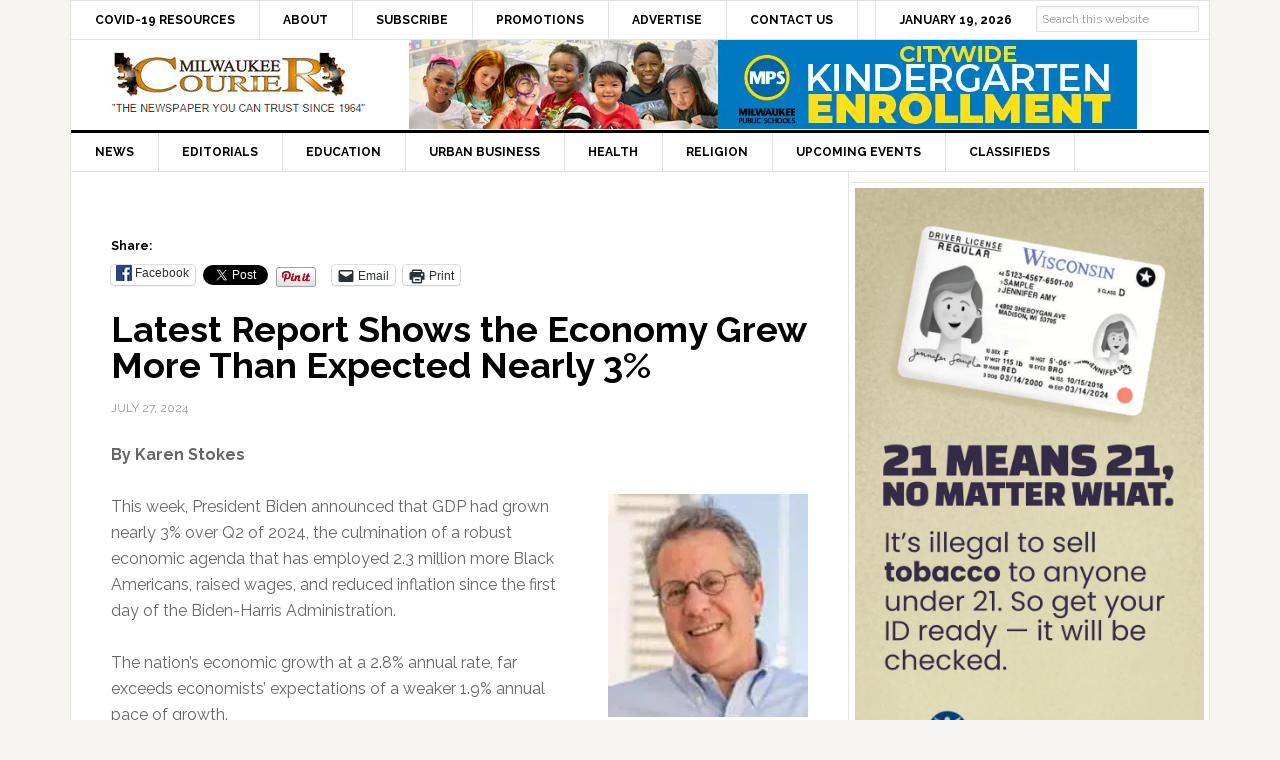

--- FILE ---
content_type: text/html; charset=utf-8
request_url: https://www.google.com/recaptcha/api2/aframe
body_size: 267
content:
<!DOCTYPE HTML><html><head><meta http-equiv="content-type" content="text/html; charset=UTF-8"></head><body><script nonce="zTiB0pweFuIobQTrX4JIoQ">/** Anti-fraud and anti-abuse applications only. See google.com/recaptcha */ try{var clients={'sodar':'https://pagead2.googlesyndication.com/pagead/sodar?'};window.addEventListener("message",function(a){try{if(a.source===window.parent){var b=JSON.parse(a.data);var c=clients[b['id']];if(c){var d=document.createElement('img');d.src=c+b['params']+'&rc='+(localStorage.getItem("rc::a")?sessionStorage.getItem("rc::b"):"");window.document.body.appendChild(d);sessionStorage.setItem("rc::e",parseInt(sessionStorage.getItem("rc::e")||0)+1);localStorage.setItem("rc::h",'1768869266199');}}}catch(b){}});window.parent.postMessage("_grecaptcha_ready", "*");}catch(b){}</script></body></html>